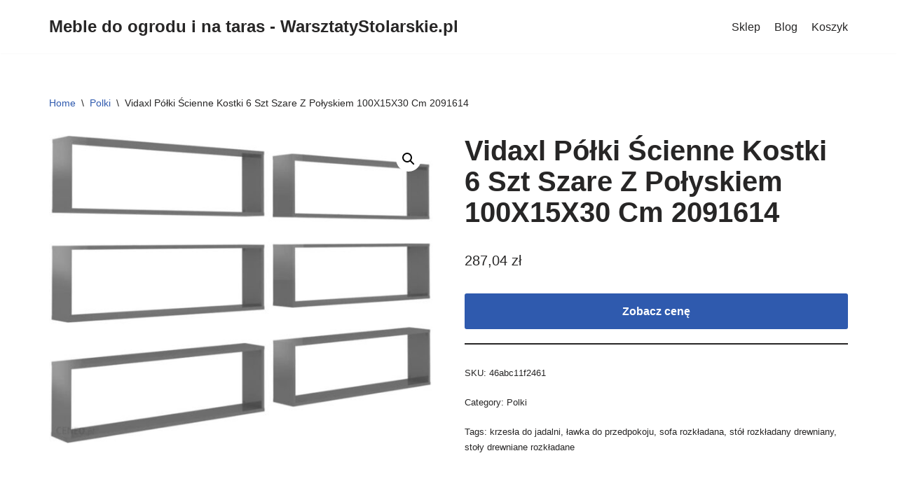

--- FILE ---
content_type: text/html; charset=UTF-8
request_url: http://warsztatystolarskie.pl/produkt/vidaxl-polki-scienne-kostki-6-szt-szare-z-polyskiem-100x15x30-cm-2091614/
body_size: 15267
content:
<!DOCTYPE html>
<html lang="pl-PL">

<head>
	
	<meta charset="UTF-8">
	<meta name="viewport" content="width=device-width, initial-scale=1, minimum-scale=1">
	<link rel="profile" href="http://gmpg.org/xfn/11">
			<link rel="pingback" href="http://warsztatystolarskie.pl/xmlrpc.php">
		<title>Vidaxl Półki Ścienne Kostki 6 Szt Szare Z Połyskiem 100X15X30 Cm 2091614 &#8211; Meble do ogrodu i na taras &#8211; WarsztatyStolarskie.pl</title>
<meta name='robots' content='max-image-preview:large' />
<link rel="alternate" type="application/rss+xml" title="Meble do ogrodu i na taras - WarsztatyStolarskie.pl &raquo; Kanał z wpisami" href="http://warsztatystolarskie.pl/feed/" />
<link rel="alternate" type="application/rss+xml" title="Meble do ogrodu i na taras - WarsztatyStolarskie.pl &raquo; Kanał z komentarzami" href="http://warsztatystolarskie.pl/comments/feed/" />
<link rel="alternate" type="application/rss+xml" title="Meble do ogrodu i na taras - WarsztatyStolarskie.pl &raquo; Vidaxl Półki Ścienne Kostki 6 Szt Szare Z Połyskiem 100X15X30 Cm 2091614 Kanał z komentarzami" href="http://warsztatystolarskie.pl/produkt/vidaxl-polki-scienne-kostki-6-szt-szare-z-polyskiem-100x15x30-cm-2091614/feed/" />
<link rel="alternate" title="oEmbed (JSON)" type="application/json+oembed" href="http://warsztatystolarskie.pl/wp-json/oembed/1.0/embed?url=http%3A%2F%2Fwarsztatystolarskie.pl%2Fprodukt%2Fvidaxl-polki-scienne-kostki-6-szt-szare-z-polyskiem-100x15x30-cm-2091614%2F" />
<link rel="alternate" title="oEmbed (XML)" type="text/xml+oembed" href="http://warsztatystolarskie.pl/wp-json/oembed/1.0/embed?url=http%3A%2F%2Fwarsztatystolarskie.pl%2Fprodukt%2Fvidaxl-polki-scienne-kostki-6-szt-szare-z-polyskiem-100x15x30-cm-2091614%2F&#038;format=xml" />
<style id='wp-img-auto-sizes-contain-inline-css' type='text/css'>
img:is([sizes=auto i],[sizes^="auto," i]){contain-intrinsic-size:3000px 1500px}
/*# sourceURL=wp-img-auto-sizes-contain-inline-css */
</style>
<style id='wp-emoji-styles-inline-css' type='text/css'>

	img.wp-smiley, img.emoji {
		display: inline !important;
		border: none !important;
		box-shadow: none !important;
		height: 1em !important;
		width: 1em !important;
		margin: 0 0.07em !important;
		vertical-align: -0.1em !important;
		background: none !important;
		padding: 0 !important;
	}
/*# sourceURL=wp-emoji-styles-inline-css */
</style>
<style id='wp-block-library-inline-css' type='text/css'>
:root{--wp-block-synced-color:#7a00df;--wp-block-synced-color--rgb:122,0,223;--wp-bound-block-color:var(--wp-block-synced-color);--wp-editor-canvas-background:#ddd;--wp-admin-theme-color:#007cba;--wp-admin-theme-color--rgb:0,124,186;--wp-admin-theme-color-darker-10:#006ba1;--wp-admin-theme-color-darker-10--rgb:0,107,160.5;--wp-admin-theme-color-darker-20:#005a87;--wp-admin-theme-color-darker-20--rgb:0,90,135;--wp-admin-border-width-focus:2px}@media (min-resolution:192dpi){:root{--wp-admin-border-width-focus:1.5px}}.wp-element-button{cursor:pointer}:root .has-very-light-gray-background-color{background-color:#eee}:root .has-very-dark-gray-background-color{background-color:#313131}:root .has-very-light-gray-color{color:#eee}:root .has-very-dark-gray-color{color:#313131}:root .has-vivid-green-cyan-to-vivid-cyan-blue-gradient-background{background:linear-gradient(135deg,#00d084,#0693e3)}:root .has-purple-crush-gradient-background{background:linear-gradient(135deg,#34e2e4,#4721fb 50%,#ab1dfe)}:root .has-hazy-dawn-gradient-background{background:linear-gradient(135deg,#faaca8,#dad0ec)}:root .has-subdued-olive-gradient-background{background:linear-gradient(135deg,#fafae1,#67a671)}:root .has-atomic-cream-gradient-background{background:linear-gradient(135deg,#fdd79a,#004a59)}:root .has-nightshade-gradient-background{background:linear-gradient(135deg,#330968,#31cdcf)}:root .has-midnight-gradient-background{background:linear-gradient(135deg,#020381,#2874fc)}:root{--wp--preset--font-size--normal:16px;--wp--preset--font-size--huge:42px}.has-regular-font-size{font-size:1em}.has-larger-font-size{font-size:2.625em}.has-normal-font-size{font-size:var(--wp--preset--font-size--normal)}.has-huge-font-size{font-size:var(--wp--preset--font-size--huge)}.has-text-align-center{text-align:center}.has-text-align-left{text-align:left}.has-text-align-right{text-align:right}.has-fit-text{white-space:nowrap!important}#end-resizable-editor-section{display:none}.aligncenter{clear:both}.items-justified-left{justify-content:flex-start}.items-justified-center{justify-content:center}.items-justified-right{justify-content:flex-end}.items-justified-space-between{justify-content:space-between}.screen-reader-text{border:0;clip-path:inset(50%);height:1px;margin:-1px;overflow:hidden;padding:0;position:absolute;width:1px;word-wrap:normal!important}.screen-reader-text:focus{background-color:#ddd;clip-path:none;color:#444;display:block;font-size:1em;height:auto;left:5px;line-height:normal;padding:15px 23px 14px;text-decoration:none;top:5px;width:auto;z-index:100000}html :where(.has-border-color){border-style:solid}html :where([style*=border-top-color]){border-top-style:solid}html :where([style*=border-right-color]){border-right-style:solid}html :where([style*=border-bottom-color]){border-bottom-style:solid}html :where([style*=border-left-color]){border-left-style:solid}html :where([style*=border-width]){border-style:solid}html :where([style*=border-top-width]){border-top-style:solid}html :where([style*=border-right-width]){border-right-style:solid}html :where([style*=border-bottom-width]){border-bottom-style:solid}html :where([style*=border-left-width]){border-left-style:solid}html :where(img[class*=wp-image-]){height:auto;max-width:100%}:where(figure){margin:0 0 1em}html :where(.is-position-sticky){--wp-admin--admin-bar--position-offset:var(--wp-admin--admin-bar--height,0px)}@media screen and (max-width:600px){html :where(.is-position-sticky){--wp-admin--admin-bar--position-offset:0px}}

/*# sourceURL=wp-block-library-inline-css */
</style><style id='global-styles-inline-css' type='text/css'>
:root{--wp--preset--aspect-ratio--square: 1;--wp--preset--aspect-ratio--4-3: 4/3;--wp--preset--aspect-ratio--3-4: 3/4;--wp--preset--aspect-ratio--3-2: 3/2;--wp--preset--aspect-ratio--2-3: 2/3;--wp--preset--aspect-ratio--16-9: 16/9;--wp--preset--aspect-ratio--9-16: 9/16;--wp--preset--color--black: #000000;--wp--preset--color--cyan-bluish-gray: #abb8c3;--wp--preset--color--white: #ffffff;--wp--preset--color--pale-pink: #f78da7;--wp--preset--color--vivid-red: #cf2e2e;--wp--preset--color--luminous-vivid-orange: #ff6900;--wp--preset--color--luminous-vivid-amber: #fcb900;--wp--preset--color--light-green-cyan: #7bdcb5;--wp--preset--color--vivid-green-cyan: #00d084;--wp--preset--color--pale-cyan-blue: #8ed1fc;--wp--preset--color--vivid-cyan-blue: #0693e3;--wp--preset--color--vivid-purple: #9b51e0;--wp--preset--color--neve-link-color: var(--nv-primary-accent);--wp--preset--color--neve-link-hover-color: var(--nv-secondary-accent);--wp--preset--color--nv-site-bg: var(--nv-site-bg);--wp--preset--color--nv-light-bg: var(--nv-light-bg);--wp--preset--color--nv-dark-bg: var(--nv-dark-bg);--wp--preset--color--neve-text-color: var(--nv-text-color);--wp--preset--color--nv-text-dark-bg: var(--nv-text-dark-bg);--wp--preset--color--nv-c-1: var(--nv-c-1);--wp--preset--color--nv-c-2: var(--nv-c-2);--wp--preset--gradient--vivid-cyan-blue-to-vivid-purple: linear-gradient(135deg,rgb(6,147,227) 0%,rgb(155,81,224) 100%);--wp--preset--gradient--light-green-cyan-to-vivid-green-cyan: linear-gradient(135deg,rgb(122,220,180) 0%,rgb(0,208,130) 100%);--wp--preset--gradient--luminous-vivid-amber-to-luminous-vivid-orange: linear-gradient(135deg,rgb(252,185,0) 0%,rgb(255,105,0) 100%);--wp--preset--gradient--luminous-vivid-orange-to-vivid-red: linear-gradient(135deg,rgb(255,105,0) 0%,rgb(207,46,46) 100%);--wp--preset--gradient--very-light-gray-to-cyan-bluish-gray: linear-gradient(135deg,rgb(238,238,238) 0%,rgb(169,184,195) 100%);--wp--preset--gradient--cool-to-warm-spectrum: linear-gradient(135deg,rgb(74,234,220) 0%,rgb(151,120,209) 20%,rgb(207,42,186) 40%,rgb(238,44,130) 60%,rgb(251,105,98) 80%,rgb(254,248,76) 100%);--wp--preset--gradient--blush-light-purple: linear-gradient(135deg,rgb(255,206,236) 0%,rgb(152,150,240) 100%);--wp--preset--gradient--blush-bordeaux: linear-gradient(135deg,rgb(254,205,165) 0%,rgb(254,45,45) 50%,rgb(107,0,62) 100%);--wp--preset--gradient--luminous-dusk: linear-gradient(135deg,rgb(255,203,112) 0%,rgb(199,81,192) 50%,rgb(65,88,208) 100%);--wp--preset--gradient--pale-ocean: linear-gradient(135deg,rgb(255,245,203) 0%,rgb(182,227,212) 50%,rgb(51,167,181) 100%);--wp--preset--gradient--electric-grass: linear-gradient(135deg,rgb(202,248,128) 0%,rgb(113,206,126) 100%);--wp--preset--gradient--midnight: linear-gradient(135deg,rgb(2,3,129) 0%,rgb(40,116,252) 100%);--wp--preset--font-size--small: 13px;--wp--preset--font-size--medium: 20px;--wp--preset--font-size--large: 36px;--wp--preset--font-size--x-large: 42px;--wp--preset--spacing--20: 0.44rem;--wp--preset--spacing--30: 0.67rem;--wp--preset--spacing--40: 1rem;--wp--preset--spacing--50: 1.5rem;--wp--preset--spacing--60: 2.25rem;--wp--preset--spacing--70: 3.38rem;--wp--preset--spacing--80: 5.06rem;--wp--preset--shadow--natural: 6px 6px 9px rgba(0, 0, 0, 0.2);--wp--preset--shadow--deep: 12px 12px 50px rgba(0, 0, 0, 0.4);--wp--preset--shadow--sharp: 6px 6px 0px rgba(0, 0, 0, 0.2);--wp--preset--shadow--outlined: 6px 6px 0px -3px rgb(255, 255, 255), 6px 6px rgb(0, 0, 0);--wp--preset--shadow--crisp: 6px 6px 0px rgb(0, 0, 0);}:where(.is-layout-flex){gap: 0.5em;}:where(.is-layout-grid){gap: 0.5em;}body .is-layout-flex{display: flex;}.is-layout-flex{flex-wrap: wrap;align-items: center;}.is-layout-flex > :is(*, div){margin: 0;}body .is-layout-grid{display: grid;}.is-layout-grid > :is(*, div){margin: 0;}:where(.wp-block-columns.is-layout-flex){gap: 2em;}:where(.wp-block-columns.is-layout-grid){gap: 2em;}:where(.wp-block-post-template.is-layout-flex){gap: 1.25em;}:where(.wp-block-post-template.is-layout-grid){gap: 1.25em;}.has-black-color{color: var(--wp--preset--color--black) !important;}.has-cyan-bluish-gray-color{color: var(--wp--preset--color--cyan-bluish-gray) !important;}.has-white-color{color: var(--wp--preset--color--white) !important;}.has-pale-pink-color{color: var(--wp--preset--color--pale-pink) !important;}.has-vivid-red-color{color: var(--wp--preset--color--vivid-red) !important;}.has-luminous-vivid-orange-color{color: var(--wp--preset--color--luminous-vivid-orange) !important;}.has-luminous-vivid-amber-color{color: var(--wp--preset--color--luminous-vivid-amber) !important;}.has-light-green-cyan-color{color: var(--wp--preset--color--light-green-cyan) !important;}.has-vivid-green-cyan-color{color: var(--wp--preset--color--vivid-green-cyan) !important;}.has-pale-cyan-blue-color{color: var(--wp--preset--color--pale-cyan-blue) !important;}.has-vivid-cyan-blue-color{color: var(--wp--preset--color--vivid-cyan-blue) !important;}.has-vivid-purple-color{color: var(--wp--preset--color--vivid-purple) !important;}.has-black-background-color{background-color: var(--wp--preset--color--black) !important;}.has-cyan-bluish-gray-background-color{background-color: var(--wp--preset--color--cyan-bluish-gray) !important;}.has-white-background-color{background-color: var(--wp--preset--color--white) !important;}.has-pale-pink-background-color{background-color: var(--wp--preset--color--pale-pink) !important;}.has-vivid-red-background-color{background-color: var(--wp--preset--color--vivid-red) !important;}.has-luminous-vivid-orange-background-color{background-color: var(--wp--preset--color--luminous-vivid-orange) !important;}.has-luminous-vivid-amber-background-color{background-color: var(--wp--preset--color--luminous-vivid-amber) !important;}.has-light-green-cyan-background-color{background-color: var(--wp--preset--color--light-green-cyan) !important;}.has-vivid-green-cyan-background-color{background-color: var(--wp--preset--color--vivid-green-cyan) !important;}.has-pale-cyan-blue-background-color{background-color: var(--wp--preset--color--pale-cyan-blue) !important;}.has-vivid-cyan-blue-background-color{background-color: var(--wp--preset--color--vivid-cyan-blue) !important;}.has-vivid-purple-background-color{background-color: var(--wp--preset--color--vivid-purple) !important;}.has-black-border-color{border-color: var(--wp--preset--color--black) !important;}.has-cyan-bluish-gray-border-color{border-color: var(--wp--preset--color--cyan-bluish-gray) !important;}.has-white-border-color{border-color: var(--wp--preset--color--white) !important;}.has-pale-pink-border-color{border-color: var(--wp--preset--color--pale-pink) !important;}.has-vivid-red-border-color{border-color: var(--wp--preset--color--vivid-red) !important;}.has-luminous-vivid-orange-border-color{border-color: var(--wp--preset--color--luminous-vivid-orange) !important;}.has-luminous-vivid-amber-border-color{border-color: var(--wp--preset--color--luminous-vivid-amber) !important;}.has-light-green-cyan-border-color{border-color: var(--wp--preset--color--light-green-cyan) !important;}.has-vivid-green-cyan-border-color{border-color: var(--wp--preset--color--vivid-green-cyan) !important;}.has-pale-cyan-blue-border-color{border-color: var(--wp--preset--color--pale-cyan-blue) !important;}.has-vivid-cyan-blue-border-color{border-color: var(--wp--preset--color--vivid-cyan-blue) !important;}.has-vivid-purple-border-color{border-color: var(--wp--preset--color--vivid-purple) !important;}.has-vivid-cyan-blue-to-vivid-purple-gradient-background{background: var(--wp--preset--gradient--vivid-cyan-blue-to-vivid-purple) !important;}.has-light-green-cyan-to-vivid-green-cyan-gradient-background{background: var(--wp--preset--gradient--light-green-cyan-to-vivid-green-cyan) !important;}.has-luminous-vivid-amber-to-luminous-vivid-orange-gradient-background{background: var(--wp--preset--gradient--luminous-vivid-amber-to-luminous-vivid-orange) !important;}.has-luminous-vivid-orange-to-vivid-red-gradient-background{background: var(--wp--preset--gradient--luminous-vivid-orange-to-vivid-red) !important;}.has-very-light-gray-to-cyan-bluish-gray-gradient-background{background: var(--wp--preset--gradient--very-light-gray-to-cyan-bluish-gray) !important;}.has-cool-to-warm-spectrum-gradient-background{background: var(--wp--preset--gradient--cool-to-warm-spectrum) !important;}.has-blush-light-purple-gradient-background{background: var(--wp--preset--gradient--blush-light-purple) !important;}.has-blush-bordeaux-gradient-background{background: var(--wp--preset--gradient--blush-bordeaux) !important;}.has-luminous-dusk-gradient-background{background: var(--wp--preset--gradient--luminous-dusk) !important;}.has-pale-ocean-gradient-background{background: var(--wp--preset--gradient--pale-ocean) !important;}.has-electric-grass-gradient-background{background: var(--wp--preset--gradient--electric-grass) !important;}.has-midnight-gradient-background{background: var(--wp--preset--gradient--midnight) !important;}.has-small-font-size{font-size: var(--wp--preset--font-size--small) !important;}.has-medium-font-size{font-size: var(--wp--preset--font-size--medium) !important;}.has-large-font-size{font-size: var(--wp--preset--font-size--large) !important;}.has-x-large-font-size{font-size: var(--wp--preset--font-size--x-large) !important;}
/*# sourceURL=global-styles-inline-css */
</style>

<style id='classic-theme-styles-inline-css' type='text/css'>
/*! This file is auto-generated */
.wp-block-button__link{color:#fff;background-color:#32373c;border-radius:9999px;box-shadow:none;text-decoration:none;padding:calc(.667em + 2px) calc(1.333em + 2px);font-size:1.125em}.wp-block-file__button{background:#32373c;color:#fff;text-decoration:none}
/*# sourceURL=/wp-includes/css/classic-themes.min.css */
</style>
<link rel='stylesheet' id='photoswipe-css' href='http://warsztatystolarskie.pl/wp-content/plugins/woocommerce/assets/css/photoswipe/photoswipe.min.css?ver=5.1.3' type='text/css' media='all' />
<link rel='stylesheet' id='photoswipe-default-skin-css' href='http://warsztatystolarskie.pl/wp-content/plugins/woocommerce/assets/css/photoswipe/default-skin/default-skin.min.css?ver=5.1.3' type='text/css' media='all' />
<link rel='stylesheet' id='woocommerce-layout-css' href='http://warsztatystolarskie.pl/wp-content/plugins/woocommerce/assets/css/woocommerce-layout.css?ver=5.1.3' type='text/css' media='all' />
<link rel='stylesheet' id='woocommerce-smallscreen-css' href='http://warsztatystolarskie.pl/wp-content/plugins/woocommerce/assets/css/woocommerce-smallscreen.css?ver=5.1.3' type='text/css' media='only screen and (max-width: 768px)' />
<link rel='stylesheet' id='woocommerce-general-css' href='http://warsztatystolarskie.pl/wp-content/plugins/woocommerce/assets/css/woocommerce.css?ver=5.1.3' type='text/css' media='all' />
<style id='woocommerce-inline-inline-css' type='text/css'>
.woocommerce form .form-row .required { visibility: visible; }
/*# sourceURL=woocommerce-inline-inline-css */
</style>
<link rel='stylesheet' id='neve-woocommerce-css' href='http://warsztatystolarskie.pl/wp-content/themes/neve/assets/css/woocommerce.min.css?ver=3.2.0' type='text/css' media='all' />
<link rel='stylesheet' id='neve-style-css' href='http://warsztatystolarskie.pl/wp-content/themes/neve/style-main-new.min.css?ver=3.2.0' type='text/css' media='all' />
<style id='neve-style-inline-css' type='text/css'>
.nv-meta-list li.meta:not(:last-child):after { content:"/" }
 :root{ --container: 748px;--postWidth:100%; --primaryBtnBg: var(--nv-primary-accent); --primaryBtnHoverBg: var(--nv-primary-accent); --primaryBtnColor: #ffffff; --secondaryBtnColor: var(--nv-primary-accent); --primaryBtnHoverColor: #ffffff; --secondaryBtnHoverColor: var(--nv-primary-accent);--primaryBtnBorderRadius:3px;--secondaryBtnBorderRadius:3px;--secondaryBtnBorderWidth:3px;--btnPadding:13px 15px;--primaryBtnPadding:13px 15px;--secondaryBtnPadding:10px 12px; --bodyFontFamily: Arial,Helvetica,sans-serif; --bodyFontSize: 15px; --bodyLineHeight: 1.6; --bodyLetterSpacing: 0px; --bodyFontWeight: 400; --h1FontSize: 36px; --h1FontWeight: 700; --h1LineHeight: 1.2; --h1LetterSpacing: 0px; --h1TextTransform: none; --h2FontSize: 28px; --h2FontWeight: 700; --h2LineHeight: 1.3; --h2LetterSpacing: 0px; --h2TextTransform: none; --h3FontSize: 24px; --h3FontWeight: 700; --h3LineHeight: 1.4; --h3LetterSpacing: 0px; --h3TextTransform: none; --h4FontSize: 20px; --h4FontWeight: 700; --h4LineHeight: 1.6; --h4LetterSpacing: 0px; --h4TextTransform: none; --h5FontSize: 16px; --h5FontWeight: 700; --h5LineHeight: 1.6; --h5LetterSpacing: 0px; --h5TextTransform: none; --h6FontSize: 14px; --h6FontWeight: 700; --h6LineHeight: 1.6; --h6LetterSpacing: 0px; --h6TextTransform: none;--formFieldBorderWidth:2px;--formFieldBorderRadius:3px; --formFieldBgColor: var(--nv-site-bg); --formFieldBorderColor: #dddddd; --formFieldColor: var(--nv-text-color);--formFieldPadding:10px 12px; } .single-post-container .alignfull > [class*="__inner-container"], .single-post-container .alignwide > [class*="__inner-container"]{ max-width:718px } .single-product .alignfull > [class*="__inner-container"], .single-product .alignwide > [class*="__inner-container"]{ max-width:718px } .nv-meta-list{ --avatarSize: 20px; } .single .nv-meta-list{ --avatarSize: 20px; } .nv-is-boxed.nv-comments-wrap{ --padding:20px; } .nv-is-boxed.comment-respond{ --padding:20px; } .global-styled{ --bgColor: var(--nv-site-bg); } .header-top{ --rowBColor: var(--nv-light-bg); --color: var(--nv-text-color); --bgColor: var(--nv-site-bg); } .header-main{ --rowBColor: var(--nv-light-bg); --color: var(--nv-text-color); --bgColor: var(--nv-site-bg); } .header-bottom{ --rowBColor: var(--nv-light-bg); --color: var(--nv-text-color); --bgColor: var(--nv-site-bg); } .header-menu-sidebar-bg{ --justify: flex-start; --textAlign: left;--flexG: 1; --color: var(--nv-text-color); --bgColor: var(--nv-site-bg); } .header-menu-sidebar{ width: 360px; } .builder-item--logo{ --maxWidth: 120px;--padding:10px 0;--margin:0; --textAlign: left;--justify: flex-start; } .builder-item--nav-icon,.header-menu-sidebar .close-sidebar-panel .navbar-toggle{ --borderRadius:0; } .builder-item--nav-icon{ --padding:10px 15px;--margin:0; } .builder-item--primary-menu{ --hoverColor: var(--nv-secondary-accent); --activeColor: var(--nv-primary-accent); --spacing: 20px; --height: 25px;--padding:0;--margin:0; --fontSize: 1em; --lineHeight: 1.6; --letterSpacing: 0px; --fontWeight: 500; --textTransform: none; --iconSize: 1em; } .hfg-is-group.has-primary-menu .inherit-ff{ --inheritedFW: 500; } .footer-top-inner .row{ grid-template-columns:1fr 1fr 1fr; --vAlign: flex-start; } .footer-top{ --rowBColor: var(--nv-light-bg); --color: var(--nv-text-color); --bgColor: var(--nv-site-bg); } .footer-main-inner .row{ grid-template-columns:1fr 1fr 1fr; --vAlign: flex-start; } .footer-main{ --rowBColor: var(--nv-light-bg); --color: var(--nv-text-color); --bgColor: var(--nv-site-bg); } .footer-bottom-inner .row{ grid-template-columns:1fr 1fr 1fr; --vAlign: flex-start; } .footer-bottom{ --rowBColor: var(--nv-light-bg); --color: var(--nv-text-dark-bg); --bgColor: var(--nv-dark-bg); } .builder-item--footer-one-widgets{ --padding:0;--margin:0; --textAlign: left;--justify: flex-start; } .builder-item--footer-two-widgets{ --padding:0;--margin:0; --textAlign: left;--justify: flex-start; } .builder-item--footer-three-widgets{ --padding:0;--margin:0; --textAlign: left;--justify: flex-start; } .builder-item--footer_copyright{ --padding:0;--margin:0; --fontSize: 1em; --lineHeight: 1.6; --letterSpacing: 0px; --fontWeight: 500; --textTransform: none; --iconSize: 1em; --textAlign: left;--justify: flex-start; } @media(min-width: 576px){ :root{ --container: 992px;--postWidth:50%;--btnPadding:13px 15px;--primaryBtnPadding:13px 15px;--secondaryBtnPadding:10px 12px; --bodyFontSize: 16px; --bodyLineHeight: 1.6; --bodyLetterSpacing: 0px; --h1FontSize: 38px; --h1LineHeight: 1.2; --h1LetterSpacing: 0px; --h2FontSize: 30px; --h2LineHeight: 1.2; --h2LetterSpacing: 0px; --h3FontSize: 26px; --h3LineHeight: 1.4; --h3LetterSpacing: 0px; --h4FontSize: 22px; --h4LineHeight: 1.5; --h4LetterSpacing: 0px; --h5FontSize: 18px; --h5LineHeight: 1.6; --h5LetterSpacing: 0px; --h6FontSize: 14px; --h6LineHeight: 1.6; --h6LetterSpacing: 0px; } .single-post-container .alignfull > [class*="__inner-container"], .single-post-container .alignwide > [class*="__inner-container"]{ max-width:962px } .single-product .alignfull > [class*="__inner-container"], .single-product .alignwide > [class*="__inner-container"]{ max-width:962px } .nv-meta-list{ --avatarSize: 20px; } .single .nv-meta-list{ --avatarSize: 20px; } .nv-is-boxed.nv-comments-wrap{ --padding:30px; } .nv-is-boxed.comment-respond{ --padding:30px; } .header-menu-sidebar-bg{ --justify: flex-start; --textAlign: left;--flexG: 1; } .header-menu-sidebar{ width: 360px; } .builder-item--logo{ --maxWidth: 120px;--padding:10px 0;--margin:0; --textAlign: left;--justify: flex-start; } .builder-item--nav-icon{ --padding:10px 15px;--margin:0; } .builder-item--primary-menu{ --spacing: 20px; --height: 25px;--padding:0;--margin:0; --fontSize: 1em; --lineHeight: 1.6; --letterSpacing: 0px; --iconSize: 1em; } .builder-item--footer-one-widgets{ --padding:0;--margin:0; --textAlign: left;--justify: flex-start; } .builder-item--footer-two-widgets{ --padding:0;--margin:0; --textAlign: left;--justify: flex-start; } .builder-item--footer-three-widgets{ --padding:0;--margin:0; --textAlign: left;--justify: flex-start; } .builder-item--footer_copyright{ --padding:0;--margin:0; --fontSize: 1em; --lineHeight: 1.6; --letterSpacing: 0px; --iconSize: 1em; --textAlign: left;--justify: flex-start; } }@media(min-width: 960px){ :root{ --container: 1170px;--postWidth:33.333333333333%;--btnPadding:13px 15px;--primaryBtnPadding:13px 15px;--secondaryBtnPadding:10px 12px; --bodyFontSize: 16px; --bodyLineHeight: 1.7; --bodyLetterSpacing: 0px; --h1FontSize: 40px; --h1LineHeight: 1.1; --h1LetterSpacing: 0px; --h2FontSize: 32px; --h2LineHeight: 1.2; --h2LetterSpacing: 0px; --h3FontSize: 28px; --h3LineHeight: 1.4; --h3LetterSpacing: 0px; --h4FontSize: 24px; --h4LineHeight: 1.5; --h4LetterSpacing: 0px; --h5FontSize: 20px; --h5LineHeight: 1.6; --h5LetterSpacing: 0px; --h6FontSize: 16px; --h6LineHeight: 1.6; --h6LetterSpacing: 0px; } body:not(.single):not(.archive):not(.blog):not(.search):not(.error404) .neve-main > .container .col, body.post-type-archive-course .neve-main > .container .col, body.post-type-archive-llms_membership .neve-main > .container .col{ max-width: 100%; } body:not(.single):not(.archive):not(.blog):not(.search):not(.error404) .nv-sidebar-wrap, body.post-type-archive-course .nv-sidebar-wrap, body.post-type-archive-llms_membership .nv-sidebar-wrap{ max-width: 0%; } .neve-main > .archive-container .nv-index-posts.col{ max-width: 100%; } .neve-main > .archive-container .nv-sidebar-wrap{ max-width: 0%; } .neve-main > .single-post-container .nv-single-post-wrap.col{ max-width: 70%; } .single-post-container .alignfull > [class*="__inner-container"], .single-post-container .alignwide > [class*="__inner-container"]{ max-width:789px } .container-fluid.single-post-container .alignfull > [class*="__inner-container"], .container-fluid.single-post-container .alignwide > [class*="__inner-container"]{ max-width:calc(70% + 15px) } .neve-main > .single-post-container .nv-sidebar-wrap{ max-width: 30%; } .archive.woocommerce .neve-main > .shop-container .nv-shop.col{ max-width: 70%; } .archive.woocommerce .neve-main > .shop-container .nv-sidebar-wrap{ max-width: 30%; } .single-product .neve-main > .shop-container .nv-shop.col{ max-width: 100%; } .single-product .alignfull > [class*="__inner-container"], .single-product .alignwide > [class*="__inner-container"]{ max-width:1140px } .single-product .container-fluid .alignfull > [class*="__inner-container"], .single-product .alignwide > [class*="__inner-container"]{ max-width:calc(100% + 15px) } .single-product .neve-main > .shop-container .nv-sidebar-wrap{ max-width: 0%; } .nv-meta-list{ --avatarSize: 20px; } .single .nv-meta-list{ --avatarSize: 20px; } .nv-is-boxed.nv-comments-wrap{ --padding:40px; } .nv-is-boxed.comment-respond{ --padding:40px; } .header-menu-sidebar-bg{ --justify: flex-start; --textAlign: left;--flexG: 1; } .header-menu-sidebar{ width: 360px; } .builder-item--logo{ --maxWidth: 120px;--padding:10px 0;--margin:0; --textAlign: left;--justify: flex-start; } .builder-item--nav-icon{ --padding:10px 15px;--margin:0; } .builder-item--primary-menu{ --spacing: 20px; --height: 25px;--padding:0;--margin:0; --fontSize: 1em; --lineHeight: 1.6; --letterSpacing: 0px; --iconSize: 1em; } .builder-item--footer-one-widgets{ --padding:0;--margin:0; --textAlign: left;--justify: flex-start; } .builder-item--footer-two-widgets{ --padding:0;--margin:0; --textAlign: left;--justify: flex-start; } .builder-item--footer-three-widgets{ --padding:0;--margin:0; --textAlign: left;--justify: flex-start; } .builder-item--footer_copyright{ --padding:0;--margin:0; --fontSize: 1em; --lineHeight: 1.6; --letterSpacing: 0px; --iconSize: 1em; --textAlign: left;--justify: flex-start; } }:root{--nv-primary-accent:#2f5aae;--nv-secondary-accent:#2f5aae;--nv-site-bg:#ffffff;--nv-light-bg:#f4f5f7;--nv-dark-bg:#121212;--nv-text-color:#272626;--nv-text-dark-bg:#ffffff;--nv-c-1:#9463ae;--nv-c-2:#be574b;--nv-fallback-ff:Arial, Helvetica, sans-serif;}
/*# sourceURL=neve-style-inline-css */
</style>
<script type="text/javascript" src="http://warsztatystolarskie.pl/wp-includes/js/jquery/jquery.min.js?ver=3.7.1" id="jquery-core-js"></script>
<script type="text/javascript" src="http://warsztatystolarskie.pl/wp-includes/js/jquery/jquery-migrate.min.js?ver=3.4.1" id="jquery-migrate-js"></script>
<link rel="https://api.w.org/" href="http://warsztatystolarskie.pl/wp-json/" /><link rel="alternate" title="JSON" type="application/json" href="http://warsztatystolarskie.pl/wp-json/wp/v2/product/154" /><link rel="EditURI" type="application/rsd+xml" title="RSD" href="http://warsztatystolarskie.pl/xmlrpc.php?rsd" />
<meta name="generator" content="WordPress 6.9" />
<meta name="generator" content="WooCommerce 5.1.3" />
<link rel="canonical" href="http://warsztatystolarskie.pl/produkt/vidaxl-polki-scienne-kostki-6-szt-szare-z-polyskiem-100x15x30-cm-2091614/" />
<link rel='shortlink' href='http://warsztatystolarskie.pl/?p=154' />
	<noscript><style>.woocommerce-product-gallery{ opacity: 1 !important; }</style></noscript>
			<style type="text/css" id="wp-custom-css">
			.woocommerce ul.products li.product a img {
    height: 230px;
    object-fit: contain;
}

.woocommerce ul.products li.product .woocommerce-loop-product__title {
    height: 90px;
    overflow: hidden;
}
		</style>
		
	</head>

<body  class="wp-singular product-template-default single single-product postid-154 wp-theme-neve theme-neve woocommerce woocommerce-page woocommerce-no-js  nv-blog-grid nv-sidebar-full-width menu_sidebar_slide_left" id="neve_body"  >
<div class="wrapper">
	
	<header class="header" role="banner" next-page-hide>
		<a class="neve-skip-link show-on-focus" href="#content" >
			Przejdź do treści		</a>
		<div id="header-grid"  class="hfg_header site-header">
	
<nav class="header--row header-main hide-on-mobile hide-on-tablet layout-full-contained nv-navbar header--row"
	data-row-id="main" data-show-on="desktop">

	<div
		class="header--row-inner header-main-inner">
		<div class="container">
			<div
				class="row row--wrapper"
				data-section="hfg_header_layout_main" >
				<div class="hfg-slot left"><div class="builder-item desktop-left"><div class="item--inner builder-item--logo"
		data-section="title_tagline"
		data-item-id="logo">
	
<div class="site-logo">
	<a class="brand" href="http://warsztatystolarskie.pl/" title="Meble do ogrodu i na taras - WarsztatyStolarskie.pl"
			aria-label="Meble do ogrodu i na taras - WarsztatyStolarskie.pl"><div class="nv-title-tagline-wrap"><p class="site-title">Meble do ogrodu i na taras - WarsztatyStolarskie.pl</p><small></small></div></a></div>

	</div>

</div></div><div class="hfg-slot right"><div class="builder-item has-nav"><div class="item--inner builder-item--primary-menu has_menu"
		data-section="header_menu_primary"
		data-item-id="primary-menu">
	<div class="nv-nav-wrap">
	<div role="navigation" class="style-plain nav-menu-primary"
			aria-label="Menu główne">

		<ul id="nv-primary-navigation-main" class="primary-menu-ul nav-ul"><li id="menu-item-19" class="menu-item menu-item-type-post_type menu-item-object-page menu-item-home current_page_parent menu-item-19"><a href="http://warsztatystolarskie.pl/">Sklep</a></li>
<li id="menu-item-20" class="menu-item menu-item-type-post_type menu-item-object-page menu-item-20"><a href="http://warsztatystolarskie.pl/blog/">Blog</a></li>
<li id="menu-item-21" class="menu-item menu-item-type-post_type menu-item-object-page menu-item-21"><a href="http://warsztatystolarskie.pl/koszyk/">Koszyk</a></li>
</ul>	</div>
</div>

	</div>

</div></div>							</div>
		</div>
	</div>
</nav>


<nav class="header--row header-main hide-on-desktop layout-full-contained nv-navbar header--row"
	data-row-id="main" data-show-on="mobile">

	<div
		class="header--row-inner header-main-inner">
		<div class="container">
			<div
				class="row row--wrapper"
				data-section="hfg_header_layout_main" >
				<div class="hfg-slot left"><div class="builder-item tablet-left mobile-left"><div class="item--inner builder-item--logo"
		data-section="title_tagline"
		data-item-id="logo">
	
<div class="site-logo">
	<a class="brand" href="http://warsztatystolarskie.pl/" title="Meble do ogrodu i na taras - WarsztatyStolarskie.pl"
			aria-label="Meble do ogrodu i na taras - WarsztatyStolarskie.pl"><div class="nv-title-tagline-wrap"><p class="site-title">Meble do ogrodu i na taras - WarsztatyStolarskie.pl</p><small></small></div></a></div>

	</div>

</div></div><div class="hfg-slot right"><div class="builder-item tablet-left mobile-left"><div class="item--inner builder-item--nav-icon"
		data-section="header_menu_icon"
		data-item-id="nav-icon">
	<div class="menu-mobile-toggle item-button navbar-toggle-wrapper">
	<button type="button" class=" navbar-toggle"
			value="Menu nawigacji"
					aria-label="Menu nawigacji ">
					<span class="bars">
				<span class="icon-bar"></span>
				<span class="icon-bar"></span>
				<span class="icon-bar"></span>
			</span>
					<span class="screen-reader-text">Menu nawigacji</span>
	</button>
</div> <!--.navbar-toggle-wrapper-->


	</div>

</div></div>							</div>
		</div>
	</div>
</nav>

<div
		id="header-menu-sidebar" class="header-menu-sidebar menu-sidebar-panel slide_left"
		data-row-id="sidebar">
	<div id="header-menu-sidebar-bg" class="header-menu-sidebar-bg">
		<div class="close-sidebar-panel navbar-toggle-wrapper">
			<button type="button" class="hamburger is-active  navbar-toggle active" 					value="Menu nawigacji"
					aria-label="Menu nawigacji ">
									<span class="bars">
						<span class="icon-bar"></span>
						<span class="icon-bar"></span>
						<span class="icon-bar"></span>
					</span>
									<span class="screen-reader-text">
				Menu nawigacji					</span>
			</button>
		</div>
		<div id="header-menu-sidebar-inner" class="header-menu-sidebar-inner ">
						<div class="builder-item has-nav"><div class="item--inner builder-item--primary-menu has_menu"
		data-section="header_menu_primary"
		data-item-id="primary-menu">
	<div class="nv-nav-wrap">
	<div role="navigation" class="style-plain nav-menu-primary"
			aria-label="Menu główne">

		<ul id="nv-primary-navigation-sidebar" class="primary-menu-ul nav-ul"><li class="menu-item menu-item-type-post_type menu-item-object-page menu-item-home current_page_parent menu-item-19"><a href="http://warsztatystolarskie.pl/">Sklep</a></li>
<li class="menu-item menu-item-type-post_type menu-item-object-page menu-item-20"><a href="http://warsztatystolarskie.pl/blog/">Blog</a></li>
<li class="menu-item menu-item-type-post_type menu-item-object-page menu-item-21"><a href="http://warsztatystolarskie.pl/koszyk/">Koszyk</a></li>
</ul>	</div>
</div>

	</div>

</div>					</div>
	</div>
</div>
<div class="header-menu-sidebar-overlay hfg-ov"></div>
</div>
	</header>

	

	
	<main id="content" class="neve-main" role="main">

<div class="container shop-container"><div class="row">
	<div class="nv-index-posts nv-shop col"><div class="nv-bc-count-wrap"><nav class="woocommerce-breadcrumb"><a href="http://warsztatystolarskie.pl">Home</a><span class="nv-breadcrumb-delimiter">\</span><a href="http://warsztatystolarskie.pl/kategoria-produktu/polki/">Polki</a><span class="nv-breadcrumb-delimiter">\</span>Vidaxl Półki Ścienne Kostki 6 Szt Szare Z Połyskiem 100X15X30 Cm 2091614</nav></div>
					
			<div class="woocommerce-notices-wrapper"></div><div id="product-154" class="product type-product post-154 status-publish first instock product_cat-polki product_tag-krzesla-do-jadalni product_tag-lawka-do-przedpokoju product_tag-sofa-rozkladana product_tag-stol-rozkladany-drewniany product_tag-stoly-drewniane-rozkladane has-post-thumbnail product-type-external">

	<div class="nv-single-product-top"><div class="woocommerce-product-gallery woocommerce-product-gallery--with-images woocommerce-product-gallery--columns-4 images" data-columns="4" style="opacity: 0; transition: opacity .25s ease-in-out;">
	<figure class="woocommerce-product-gallery__wrapper">
		<div data-thumb="http://warsztatystolarskie.pl/wp-content/uploads/2022/03/i-vidaxl-polki-scienne-kostki-6-szt-szare-z-polyskiem-100x15x30-cm-2091614-100x100.jpg" data-thumb-alt="" class="woocommerce-product-gallery__image"><a href="http://warsztatystolarskie.pl/wp-content/uploads/2022/03/i-vidaxl-polki-scienne-kostki-6-szt-szare-z-polyskiem-100x15x30-cm-2091614.jpg"><img width="600" height="483" src="http://warsztatystolarskie.pl/wp-content/uploads/2022/03/i-vidaxl-polki-scienne-kostki-6-szt-szare-z-polyskiem-100x15x30-cm-2091614-600x483.jpg" class="wp-post-image" alt="" title="i-vidaxl-polki-scienne-kostki-6-szt-szare-z-polyskiem-100x15x30-cm-2091614" data-caption="" data-src="http://warsztatystolarskie.pl/wp-content/uploads/2022/03/i-vidaxl-polki-scienne-kostki-6-szt-szare-z-polyskiem-100x15x30-cm-2091614.jpg" data-large_image="http://warsztatystolarskie.pl/wp-content/uploads/2022/03/i-vidaxl-polki-scienne-kostki-6-szt-szare-z-polyskiem-100x15x30-cm-2091614.jpg" data-large_image_width="992" data-large_image_height="799" decoding="async" fetchpriority="high" srcset="http://warsztatystolarskie.pl/wp-content/uploads/2022/03/i-vidaxl-polki-scienne-kostki-6-szt-szare-z-polyskiem-100x15x30-cm-2091614-600x483.jpg 600w, http://warsztatystolarskie.pl/wp-content/uploads/2022/03/i-vidaxl-polki-scienne-kostki-6-szt-szare-z-polyskiem-100x15x30-cm-2091614-300x242.jpg 300w, http://warsztatystolarskie.pl/wp-content/uploads/2022/03/i-vidaxl-polki-scienne-kostki-6-szt-szare-z-polyskiem-100x15x30-cm-2091614-768x619.jpg 768w, http://warsztatystolarskie.pl/wp-content/uploads/2022/03/i-vidaxl-polki-scienne-kostki-6-szt-szare-z-polyskiem-100x15x30-cm-2091614.jpg 992w" sizes="(max-width: 600px) 100vw, 600px" /></a></div>	</figure>
</div>

	<div class="summary entry-summary">
		<h1 class="product_title entry-title">Vidaxl Półki Ścienne Kostki 6 Szt Szare Z Połyskiem 100X15X30 Cm 2091614</h1><p class="price"><span class="woocommerce-Price-amount amount"><bdi>287,04&nbsp;<span class="woocommerce-Price-currencySymbol">&#122;&#322;</span></bdi></span></p>

<form class="cart" action="http://warsztatystolarskie.pl/64" method="get">
	
	<button type="submit" class="single_add_to_cart_button button alt">Zobacz cenę</button>

	
	</form>

<div class="product_meta">

	
	
		<span class="sku_wrapper">SKU: <span class="sku">46abc11f2461</span></span>

	
	<span class="posted_in">Category: <a href="http://warsztatystolarskie.pl/kategoria-produktu/polki/" rel="tag">Polki</a></span>
	<span class="tagged_as">Tags: <a href="http://warsztatystolarskie.pl/tag-produktu/krzesla-do-jadalni/" rel="tag">krzesła do jadalni</a>, <a href="http://warsztatystolarskie.pl/tag-produktu/lawka-do-przedpokoju/" rel="tag">ławka do przedpokoju</a>, <a href="http://warsztatystolarskie.pl/tag-produktu/sofa-rozkladana/" rel="tag">sofa rozkładana</a>, <a href="http://warsztatystolarskie.pl/tag-produktu/stol-rozkladany-drewniany/" rel="tag">stół rozkładany drewniany</a>, <a href="http://warsztatystolarskie.pl/tag-produktu/stoly-drewniane-rozkladane/" rel="tag">stoły drewniane rozkładane</a></span>
	
</div>
	</div>

	</div>
	<div class="woocommerce-tabs wc-tabs-wrapper">
		<ul class="tabs wc-tabs" role="tablist">
							<li class="description_tab" id="tab-title-description" role="tab" aria-controls="tab-description">
					<a href="#tab-description">
						Description					</a>
				</li>
					</ul>
					<div class="woocommerce-Tabs-panel woocommerce-Tabs-panel--description panel entry-content wc-tab" id="tab-description" role="tabpanel" aria-labelledby="tab-title-description">
				

<h2>Vidaxl Półki Ścienne Kostki 6 Szt Szare Z Połyskiem 100X15X30 Cm 2091614</h2>
<p>Prosty, a zarazem elegancki zestaw półek ściennych łączy w sobie styl i funkcjonalność, dzięki czemu jest świetnym rozwiązaniem, aby ozdobić dowolną ścianę w pokoju.</p>
<p>Półka ścienna jest trwała i wystarczająco wytrzymała, aby zapewnić długą żywotność. Konstrukcja sześcianu oferuje idealną ekspozycję lub miejsce do przechowywania książek, płyt CD, kwiatów i innych niezbędnych przedmiotów. Półki te można powiesić osobno lub razem. Będą one pasować do każdego wystroju i zmienią pustą ścianę w ozdobę!</p>
<p>Kolor: szary o wysokim połysku<br />
Materiał: płyta wiórowa<br />
Wymiary: 100 x 15 x 30 cm (szer. x gł. x wys.)<br />
Wymagany montaż: tak<br />
Zawartość przesyłki:<br />
6 x półka ścienna</p>
<p>VidaXL Polki</p>
<p>blaty kuchenne szerokość 70, aneksy kuchenne inspiracje, alkohol na dzień ojca, doniczki złote, rabata w stylu japońskim, kanapy trzyosobowe, lampy młodzieżowe, poszewki świąteczne welurowe, agata meble ławy, narożnik wrocław, show room, inspiracje salon z aneksem kuchennym, szafka pod umywalke biala, nasti, biała wąska komoda, garnki motive</p>
<p>yyyyy</p>
			</div>
		
			</div>


	<section class="related products">

					<h2>Related products</h2>
				
		<ul class="products columns-4">

			
					<li class="product type-product post-91 status-publish first instock product_cat-polki product_tag-kanapy-do-spania product_tag-lozko-sypialniane product_tag-lozko-tapicerowane product_tag-meble-przedpokoj product_tag-naroznik-granatowy-welur has-post-thumbnail product-type-external">
	<div class="nv-card-content-wrapper"><a href="http://warsztatystolarskie.pl/produkt/t-h-alplast-sp-z-o-o-k-polka-na-sciane-wiszaca-kansas-loft-lity-dab-olejowanie-jasne-ciemne/" class="woocommerce-LoopProduct-link woocommerce-loop-product__link"><div class="nv-product-image "><div class="img-wrap"><img width="300" height="300" src="http://warsztatystolarskie.pl/wp-content/uploads/2022/03/i-t-h-alplast-sp-z-o-o-k-polka-na-sciane-wiszaca-kansas-loft-lity-dab-olejowanie-jasne-ciemne-300x300.jpg" class="attachment-woocommerce_thumbnail size-woocommerce_thumbnail" alt="" decoding="async" srcset="http://warsztatystolarskie.pl/wp-content/uploads/2022/03/i-t-h-alplast-sp-z-o-o-k-polka-na-sciane-wiszaca-kansas-loft-lity-dab-olejowanie-jasne-ciemne-300x300.jpg 300w, http://warsztatystolarskie.pl/wp-content/uploads/2022/03/i-t-h-alplast-sp-z-o-o-k-polka-na-sciane-wiszaca-kansas-loft-lity-dab-olejowanie-jasne-ciemne-150x150.jpg 150w, http://warsztatystolarskie.pl/wp-content/uploads/2022/03/i-t-h-alplast-sp-z-o-o-k-polka-na-sciane-wiszaca-kansas-loft-lity-dab-olejowanie-jasne-ciemne-100x100.jpg 100w" sizes="(max-width: 300px) 100vw, 300px" /></div></div><h2 class="woocommerce-loop-product__title">T.H. Alplast Sp. Z O.O. K. Półka Na Ścianę Wisząca Kansas Loft Lity Dąb Olejowanie Jasne Ciemne</h2>
	<span class="price"><span class="woocommerce-Price-amount amount"><bdi>445,00&nbsp;<span class="woocommerce-Price-currencySymbol">&#122;&#322;</span></bdi></span></span>
</a></div></li>

			
					<li class="product type-product post-61 status-publish instock product_cat-polki product_tag-lozka product_tag-meble-do-pokoju-dzieciecego product_tag-regal-lazienkowy-z-szufladami has-post-thumbnail product-type-external">
	<div class="nv-card-content-wrapper"><a href="http://warsztatystolarskie.pl/produkt/dekoracja-domu-polka-scienna-z-lustrem-prostokatna/" class="woocommerce-LoopProduct-link woocommerce-loop-product__link"><div class="nv-product-image "><div class="img-wrap"><img width="300" height="300" src="http://warsztatystolarskie.pl/wp-content/uploads/2022/03/i-dekoracja-domu-polka-scienna-z-lustrem-prostokatna-300x300.jpg" class="attachment-woocommerce_thumbnail size-woocommerce_thumbnail" alt="" decoding="async" srcset="http://warsztatystolarskie.pl/wp-content/uploads/2022/03/i-dekoracja-domu-polka-scienna-z-lustrem-prostokatna-300x300.jpg 300w, http://warsztatystolarskie.pl/wp-content/uploads/2022/03/i-dekoracja-domu-polka-scienna-z-lustrem-prostokatna-150x150.jpg 150w, http://warsztatystolarskie.pl/wp-content/uploads/2022/03/i-dekoracja-domu-polka-scienna-z-lustrem-prostokatna-100x100.jpg 100w" sizes="(max-width: 300px) 100vw, 300px" /></div></div><h2 class="woocommerce-loop-product__title">Dekoracja domu Półka ścienna z lustrem prostokątna</h2>
	<span class="price"><span class="woocommerce-Price-amount amount"><bdi>169,00&nbsp;<span class="woocommerce-Price-currencySymbol">&#122;&#322;</span></bdi></span></span>
</a></div></li>

			
					<li class="product type-product post-49 status-publish instock product_cat-polki product_tag-naroznik-kuchenny product_tag-stolik-kawowy-rozkladany product_tag-stoliki-kawowe-nowoczesne has-post-thumbnail product-type-external">
	<div class="nv-card-content-wrapper"><a href="http://warsztatystolarskie.pl/produkt/woood-polka-wiszaca-ravi-czarna-80cm-373602z/" class="woocommerce-LoopProduct-link woocommerce-loop-product__link"><div class="nv-product-image "><div class="img-wrap"><img width="300" height="264" src="http://warsztatystolarskie.pl/wp-content/uploads/2022/03/i-woood-polka-wiszaca-ravi-czarna-80cm-373602z-300x264.jpg" class="attachment-woocommerce_thumbnail size-woocommerce_thumbnail" alt="" decoding="async" loading="lazy" /></div></div><h2 class="woocommerce-loop-product__title">Woood Półka Wisząca Ravi Czarna 80Cm (373602Z)</h2>
	<span class="price"><span class="woocommerce-Price-amount amount"><bdi>152,99&nbsp;<span class="woocommerce-Price-currencySymbol">&#122;&#322;</span></bdi></span></span>
</a></div></li>

			
					<li class="product type-product post-71 status-publish last instock product_cat-polki product_tag-biala-szafka-nocna product_tag-komody-pod-telewizor product_tag-lozko-drewniane product_tag-materace-do-spania has-post-thumbnail product-type-external">
	<div class="nv-card-content-wrapper"><a href="http://warsztatystolarskie.pl/produkt/t-h-alplast-sp-z-o-o-k-debowa-polka-wiszaca-dyer-loft-dab-czarny-blat-mikrowczep-olejowanie-jasne/" class="woocommerce-LoopProduct-link woocommerce-loop-product__link"><div class="nv-product-image "><div class="img-wrap"><img width="300" height="300" src="http://warsztatystolarskie.pl/wp-content/uploads/2022/03/i-t-h-alplast-sp-z-o-o-k-debowa-polka-wiszaca-dyer-loft-dab-czarny-blat-mikrowczep-olejowanie-jasne-300x300.jpg" class="attachment-woocommerce_thumbnail size-woocommerce_thumbnail" alt="" decoding="async" loading="lazy" srcset="http://warsztatystolarskie.pl/wp-content/uploads/2022/03/i-t-h-alplast-sp-z-o-o-k-debowa-polka-wiszaca-dyer-loft-dab-czarny-blat-mikrowczep-olejowanie-jasne-300x300.jpg 300w, http://warsztatystolarskie.pl/wp-content/uploads/2022/03/i-t-h-alplast-sp-z-o-o-k-debowa-polka-wiszaca-dyer-loft-dab-czarny-blat-mikrowczep-olejowanie-jasne-150x150.jpg 150w, http://warsztatystolarskie.pl/wp-content/uploads/2022/03/i-t-h-alplast-sp-z-o-o-k-debowa-polka-wiszaca-dyer-loft-dab-czarny-blat-mikrowczep-olejowanie-jasne-100x100.jpg 100w" sizes="auto, (max-width: 300px) 100vw, 300px" /></div></div><h2 class="woocommerce-loop-product__title">T.H. Alplast Sp. Z O.O. K. Dębowa Półka Wisząca Dyer Loft Dąb Czarny Blat Mikrowczep Olejowanie Jasne</h2>
	<span class="price"><span class="woocommerce-Price-amount amount"><bdi>409,00&nbsp;<span class="woocommerce-Price-currencySymbol">&#122;&#322;</span></bdi></span></span>
</a></div></li>

			
		</ul>

	</section>
	</div>


		
	</div>
	
</div></div>
</main><!--/.neve-main-->

<footer class="site-footer" id="site-footer" next-page-hide>
	<div class="hfg_footer">
		<div class="footer--row footer-top layout-full-contained"
	id="cb-row--footer-top"
	data-row-id="top" data-show-on="desktop">
	<div
		class="footer--row-inner footer-top-inner footer-content-wrap">
		<div class="container">
			<div
				class="hfg-grid nv-footer-content hfg-grid-top row--wrapper row "
				data-section="hfg_footer_layout_top" >
				<div class="hfg-slot left"><div class="builder-item desktop-left tablet-left mobile-left"><div class="item--inner builder-item--footer-two-widgets"
		data-section="neve_sidebar-widgets-footer-two-widgets"
		data-item-id="footer-two-widgets">
		<div class="widget-area">
		<div id="woocommerce_products-4" class="widget woocommerce widget_products"><p class="widget-title">Produkty</p><ul class="product_list_widget"><li>
	
	<a href="http://warsztatystolarskie.pl/produkt/d2-stolik-square-45x45-bialy-plasko-40-mm-blat-lakierowany-dab-naturalny/">
		<img width="300" height="300" src="http://warsztatystolarskie.pl/wp-content/uploads/2022/03/i-d2-stolik-square-45x45-bialy-plasko-40-mm-blat-lakierowany-dab-naturalny-300x300.jpg" class="attachment-woocommerce_thumbnail size-woocommerce_thumbnail" alt="" decoding="async" loading="lazy" srcset="http://warsztatystolarskie.pl/wp-content/uploads/2022/03/i-d2-stolik-square-45x45-bialy-plasko-40-mm-blat-lakierowany-dab-naturalny-300x300.jpg 300w, http://warsztatystolarskie.pl/wp-content/uploads/2022/03/i-d2-stolik-square-45x45-bialy-plasko-40-mm-blat-lakierowany-dab-naturalny-150x150.jpg 150w, http://warsztatystolarskie.pl/wp-content/uploads/2022/03/i-d2-stolik-square-45x45-bialy-plasko-40-mm-blat-lakierowany-dab-naturalny-100x100.jpg 100w" sizes="auto, (max-width: 300px) 100vw, 300px" />		<span class="product-title">D2 Stolik Square 45X45 Biały Płasko 40 Mm Blat Lakierowany Dąb Naturalny</span>
	</a>

				
	<span class="woocommerce-Price-amount amount"><bdi>670,01&nbsp;<span class="woocommerce-Price-currencySymbol">&#122;&#322;</span></bdi></span>
	</li>
<li>
	
	<a href="http://warsztatystolarskie.pl/produkt/puf-tipi-liliowy-3077255/">
		<img width="300" height="300" src="http://warsztatystolarskie.pl/wp-content/uploads/2022/03/i-puf-tipi-liliowy-3077255-300x300.jpg" class="attachment-woocommerce_thumbnail size-woocommerce_thumbnail" alt="" decoding="async" loading="lazy" srcset="http://warsztatystolarskie.pl/wp-content/uploads/2022/03/i-puf-tipi-liliowy-3077255-300x300.jpg 300w, http://warsztatystolarskie.pl/wp-content/uploads/2022/03/i-puf-tipi-liliowy-3077255-150x150.jpg 150w, http://warsztatystolarskie.pl/wp-content/uploads/2022/03/i-puf-tipi-liliowy-3077255-100x100.jpg 100w" sizes="auto, (max-width: 300px) 100vw, 300px" />		<span class="product-title">Puf Tipi Liliowy 3077255</span>
	</a>

				
	<span class="woocommerce-Price-amount amount"><bdi>169,00&nbsp;<span class="woocommerce-Price-currencySymbol">&#122;&#322;</span></bdi></span>
	</li>
<li>
	
	<a href="http://warsztatystolarskie.pl/produkt/salony-agata-komoda-loft-90-1d1s/">
		<img width="300" height="300" src="http://warsztatystolarskie.pl/wp-content/uploads/2022/03/i-salony-agata-komoda-loft-90-1d1s-300x300.jpg" class="attachment-woocommerce_thumbnail size-woocommerce_thumbnail" alt="" decoding="async" loading="lazy" srcset="http://warsztatystolarskie.pl/wp-content/uploads/2022/03/i-salony-agata-komoda-loft-90-1d1s-300x300.jpg 300w, http://warsztatystolarskie.pl/wp-content/uploads/2022/03/i-salony-agata-komoda-loft-90-1d1s-150x150.jpg 150w, http://warsztatystolarskie.pl/wp-content/uploads/2022/03/i-salony-agata-komoda-loft-90-1d1s-100x100.jpg 100w" sizes="auto, (max-width: 300px) 100vw, 300px" />		<span class="product-title">Salony Agata Komoda Loft 90 1D1S</span>
	</a>

				
	<span class="woocommerce-Price-amount amount"><bdi>530,10&nbsp;<span class="woocommerce-Price-currencySymbol">&#122;&#322;</span></bdi></span>
	</li>
<li>
	
	<a href="http://warsztatystolarskie.pl/produkt/vidaxl-polki-scienne-kostki-4-szt-biale-100x15x30-cm-plyta-13452-807080/">
		<img width="300" height="300" src="http://warsztatystolarskie.pl/wp-content/uploads/2022/03/i-vidaxl-polki-scienne-kostki-4-szt-biale-100x15x30-cm-plyta-13452-807080-300x300.jpg" class="attachment-woocommerce_thumbnail size-woocommerce_thumbnail" alt="" decoding="async" loading="lazy" srcset="http://warsztatystolarskie.pl/wp-content/uploads/2022/03/i-vidaxl-polki-scienne-kostki-4-szt-biale-100x15x30-cm-plyta-13452-807080-300x300.jpg 300w, http://warsztatystolarskie.pl/wp-content/uploads/2022/03/i-vidaxl-polki-scienne-kostki-4-szt-biale-100x15x30-cm-plyta-13452-807080-150x150.jpg 150w, http://warsztatystolarskie.pl/wp-content/uploads/2022/03/i-vidaxl-polki-scienne-kostki-4-szt-biale-100x15x30-cm-plyta-13452-807080-100x100.jpg 100w" sizes="auto, (max-width: 300px) 100vw, 300px" />		<span class="product-title">Vidaxl Półki Ścienne Kostki 4 Szt Białe 100X15X30 Cm Płyta 13452-807080</span>
	</a>

				
	<span class="woocommerce-Price-amount amount"><bdi>173,60&nbsp;<span class="woocommerce-Price-currencySymbol">&#122;&#322;</span></bdi></span>
	</li>
<li>
	
	<a href="http://warsztatystolarskie.pl/produkt/stilista-srebrna-szara-polka-nascienna-wiszaca-volato-80-cm-2879/">
		<img width="300" height="200" src="http://warsztatystolarskie.pl/wp-content/uploads/2022/03/i-stilista-srebrna-szara-polka-nascienna-wiszaca-volato-80-cm-2879-300x200.jpg" class="attachment-woocommerce_thumbnail size-woocommerce_thumbnail" alt="" decoding="async" loading="lazy" />		<span class="product-title">Stilista Srebrna Szara Półka Naścienna Wisząca Volato 80 Cm 2879</span>
	</a>

				
	<span class="woocommerce-Price-amount amount"><bdi>90,00&nbsp;<span class="woocommerce-Price-currencySymbol">&#122;&#322;</span></bdi></span>
	</li>
</ul></div>	</div>
	</div>

</div></div><div class="hfg-slot c-left"><div class="builder-item desktop-left tablet-left mobile-left"><div class="item--inner builder-item--footer-one-widgets"
		data-section="neve_sidebar-widgets-footer-one-widgets"
		data-item-id="footer-one-widgets">
		<div class="widget-area">
		<div id="woocommerce_products-3" class="widget woocommerce widget_products"><p class="widget-title">Produkty</p><ul class="product_list_widget"><li>
	
	<a href="http://warsztatystolarskie.pl/produkt/vidaxl-polki-scienne-2-szt-czarne-60x23-5x3-8-cm-mdf-45913/">
		<img width="300" height="300" src="http://warsztatystolarskie.pl/wp-content/uploads/2022/03/i-vidaxl-polki-scienne-2-szt-czarne-60x23-5x3-8-cm-mdf-45913-300x300.jpg" class="attachment-woocommerce_thumbnail size-woocommerce_thumbnail" alt="" decoding="async" loading="lazy" srcset="http://warsztatystolarskie.pl/wp-content/uploads/2022/03/i-vidaxl-polki-scienne-2-szt-czarne-60x23-5x3-8-cm-mdf-45913-300x300.jpg 300w, http://warsztatystolarskie.pl/wp-content/uploads/2022/03/i-vidaxl-polki-scienne-2-szt-czarne-60x23-5x3-8-cm-mdf-45913-150x150.jpg 150w, http://warsztatystolarskie.pl/wp-content/uploads/2022/03/i-vidaxl-polki-scienne-2-szt-czarne-60x23-5x3-8-cm-mdf-45913-100x100.jpg 100w, http://warsztatystolarskie.pl/wp-content/uploads/2022/03/i-vidaxl-polki-scienne-2-szt-czarne-60x23-5x3-8-cm-mdf-45913.jpg 600w" sizes="auto, (max-width: 300px) 100vw, 300px" />		<span class="product-title">Vidaxl Półki Ścienne 2 Szt Czarne 60X23 5X3 8 Cm Mdf 45913</span>
	</a>

				
	<span class="woocommerce-Price-amount amount"><bdi>117,00&nbsp;<span class="woocommerce-Price-currencySymbol">&#122;&#322;</span></bdi></span>
	</li>
<li>
	
	<a href="http://warsztatystolarskie.pl/produkt/vidaxl-polki-na-ksiazki-8-szt-czarne-60x20x1-5cm-plyta-wiorowa-805221/">
		<img width="300" height="300" src="http://warsztatystolarskie.pl/wp-content/uploads/2022/03/i-vidaxl-polki-na-ksiazki-8-szt-czarne-60x20x1-5cm-plyta-wiorowa-805221-300x300.jpg" class="attachment-woocommerce_thumbnail size-woocommerce_thumbnail" alt="" decoding="async" loading="lazy" srcset="http://warsztatystolarskie.pl/wp-content/uploads/2022/03/i-vidaxl-polki-na-ksiazki-8-szt-czarne-60x20x1-5cm-plyta-wiorowa-805221-300x300.jpg 300w, http://warsztatystolarskie.pl/wp-content/uploads/2022/03/i-vidaxl-polki-na-ksiazki-8-szt-czarne-60x20x1-5cm-plyta-wiorowa-805221-150x150.jpg 150w, http://warsztatystolarskie.pl/wp-content/uploads/2022/03/i-vidaxl-polki-na-ksiazki-8-szt-czarne-60x20x1-5cm-plyta-wiorowa-805221-100x100.jpg 100w" sizes="auto, (max-width: 300px) 100vw, 300px" />		<span class="product-title">Vidaxl Półki Na Książki 8 Szt. Czarne 60X20X1 5cm Płyta Wiórowa 805221</span>
	</a>

				
	<span class="woocommerce-Price-amount amount"><bdi>104,00&nbsp;<span class="woocommerce-Price-currencySymbol">&#122;&#322;</span></bdi></span>
	</li>
<li>
	
	<a href="http://warsztatystolarskie.pl/produkt/zestaw-trzech-stolikow-drucianych-april-czarny-263122/">
		<img width="300" height="300" src="http://warsztatystolarskie.pl/wp-content/uploads/2022/03/i-zestaw-trzech-stolikow-drucianych-april-czarny-263122-300x300.jpg" class="attachment-woocommerce_thumbnail size-woocommerce_thumbnail" alt="" decoding="async" loading="lazy" srcset="http://warsztatystolarskie.pl/wp-content/uploads/2022/03/i-zestaw-trzech-stolikow-drucianych-april-czarny-263122-300x300.jpg 300w, http://warsztatystolarskie.pl/wp-content/uploads/2022/03/i-zestaw-trzech-stolikow-drucianych-april-czarny-263122-150x150.jpg 150w, http://warsztatystolarskie.pl/wp-content/uploads/2022/03/i-zestaw-trzech-stolikow-drucianych-april-czarny-263122-100x100.jpg 100w" sizes="auto, (max-width: 300px) 100vw, 300px" />		<span class="product-title">Zestaw Trzech Stolików Drucianych April Czarny 263122</span>
	</a>

				
	<span class="woocommerce-Price-amount amount"><bdi>179,90&nbsp;<span class="woocommerce-Price-currencySymbol">&#122;&#322;</span></bdi></span>
	</li>
<li>
	
	<a href="http://warsztatystolarskie.pl/produkt/vidaxl-polki-na-ksiazki-4-szt-wysoki-polysk-czarne-40x30x15-cm/">
		<img width="300" height="300" src="http://warsztatystolarskie.pl/wp-content/uploads/2022/03/i-vidaxl-polki-na-ksiazki-4-szt-wysoki-polysk-czarne-40x30x1-5-cm-300x300.jpg" class="attachment-woocommerce_thumbnail size-woocommerce_thumbnail" alt="" decoding="async" loading="lazy" srcset="http://warsztatystolarskie.pl/wp-content/uploads/2022/03/i-vidaxl-polki-na-ksiazki-4-szt-wysoki-polysk-czarne-40x30x1-5-cm-300x300.jpg 300w, http://warsztatystolarskie.pl/wp-content/uploads/2022/03/i-vidaxl-polki-na-ksiazki-4-szt-wysoki-polysk-czarne-40x30x1-5-cm-150x150.jpg 150w, http://warsztatystolarskie.pl/wp-content/uploads/2022/03/i-vidaxl-polki-na-ksiazki-4-szt-wysoki-polysk-czarne-40x30x1-5-cm-100x100.jpg 100w" sizes="auto, (max-width: 300px) 100vw, 300px" />		<span class="product-title">Vidaxl Półki Na Książki, 4 Szt., Wysoki Połysk, Czarne, 40X30X1,5 Cm</span>
	</a>

				
	<span class="woocommerce-Price-amount amount"><bdi>55,96&nbsp;<span class="woocommerce-Price-currencySymbol">&#122;&#322;</span></bdi></span>
	</li>
<li>
	
	<a href="http://warsztatystolarskie.pl/produkt/vivo-stolik-akant-typ-10-czarny-korpus-fronty-dab-bianco/">
		<img width="300" height="300" src="http://warsztatystolarskie.pl/wp-content/uploads/2022/03/i-vivo-stolik-akant-typ-10-czarny-korpus-fronty-dab-bianco-300x300.jpg" class="attachment-woocommerce_thumbnail size-woocommerce_thumbnail" alt="" decoding="async" loading="lazy" srcset="http://warsztatystolarskie.pl/wp-content/uploads/2022/03/i-vivo-stolik-akant-typ-10-czarny-korpus-fronty-dab-bianco-300x300.jpg 300w, http://warsztatystolarskie.pl/wp-content/uploads/2022/03/i-vivo-stolik-akant-typ-10-czarny-korpus-fronty-dab-bianco-150x150.jpg 150w, http://warsztatystolarskie.pl/wp-content/uploads/2022/03/i-vivo-stolik-akant-typ-10-czarny-korpus-fronty-dab-bianco-100x100.jpg 100w" sizes="auto, (max-width: 300px) 100vw, 300px" />		<span class="product-title">Vivo Stolik Akant Typ 10 Czarny Korpus Fronty Dąb Bianco</span>
	</a>

				
	<span class="woocommerce-Price-amount amount"><bdi>745,00&nbsp;<span class="woocommerce-Price-currencySymbol">&#122;&#322;</span></bdi></span>
	</li>
</ul></div>	</div>
	</div>

</div></div><div class="hfg-slot center"><div class="builder-item desktop-left tablet-left mobile-left"><div class="item--inner builder-item--footer-three-widgets"
		data-section="neve_sidebar-widgets-footer-three-widgets"
		data-item-id="footer-three-widgets">
		<div class="widget-area">
		<div id="woocommerce_products-5" class="widget woocommerce widget_products"><p class="widget-title">Produkty</p><ul class="product_list_widget"><li>
	
	<a href="http://warsztatystolarskie.pl/produkt/sunlovers-pufa-figaro-40x40-cm/">
		<img width="300" height="300" src="http://warsztatystolarskie.pl/wp-content/uploads/2022/03/i-sunlovers-pufa-figaro-40x40-cm-300x300.jpg" class="attachment-woocommerce_thumbnail size-woocommerce_thumbnail" alt="" decoding="async" loading="lazy" srcset="http://warsztatystolarskie.pl/wp-content/uploads/2022/03/i-sunlovers-pufa-figaro-40x40-cm-300x300.jpg 300w, http://warsztatystolarskie.pl/wp-content/uploads/2022/03/i-sunlovers-pufa-figaro-40x40-cm-150x150.jpg 150w, http://warsztatystolarskie.pl/wp-content/uploads/2022/03/i-sunlovers-pufa-figaro-40x40-cm-100x100.jpg 100w" sizes="auto, (max-width: 300px) 100vw, 300px" />		<span class="product-title">Sunlovers Pufa Figaro 40X40 Cm</span>
	</a>

				
	<span class="woocommerce-Price-amount amount"><bdi>165,00&nbsp;<span class="woocommerce-Price-currencySymbol">&#122;&#322;</span></bdi></span>
	</li>
<li>
	
	<a href="http://warsztatystolarskie.pl/produkt/halmar-optima-recliner-czarny/">
		<img width="300" height="300" src="http://warsztatystolarskie.pl/wp-content/uploads/2022/03/i-halmar-optima-recliner-czarny-300x300.jpg" class="attachment-woocommerce_thumbnail size-woocommerce_thumbnail" alt="" decoding="async" loading="lazy" srcset="http://warsztatystolarskie.pl/wp-content/uploads/2022/03/i-halmar-optima-recliner-czarny-300x300.jpg 300w, http://warsztatystolarskie.pl/wp-content/uploads/2022/03/i-halmar-optima-recliner-czarny-150x150.jpg 150w, http://warsztatystolarskie.pl/wp-content/uploads/2022/03/i-halmar-optima-recliner-czarny-100x100.jpg 100w" sizes="auto, (max-width: 300px) 100vw, 300px" />		<span class="product-title">Halmar Optima Recliner Czarny</span>
	</a>

				
	<span class="woocommerce-Price-amount amount"><bdi>1189,00&nbsp;<span class="woocommerce-Price-currencySymbol">&#122;&#322;</span></bdi></span>
	</li>
<li>
	
	<a href="http://warsztatystolarskie.pl/produkt/vidaxl-polki-scienne-2-szt-wysoki-polysk-biale-40x9x3-cm-13452-326648/">
		<img width="300" height="300" src="http://warsztatystolarskie.pl/wp-content/uploads/2022/03/i-vidaxl-polki-scienne-2-szt-wysoki-polysk-biale-40x9x3-cm-13452-326648-300x300.jpg" class="attachment-woocommerce_thumbnail size-woocommerce_thumbnail" alt="" decoding="async" loading="lazy" srcset="http://warsztatystolarskie.pl/wp-content/uploads/2022/03/i-vidaxl-polki-scienne-2-szt-wysoki-polysk-biale-40x9x3-cm-13452-326648-300x300.jpg 300w, http://warsztatystolarskie.pl/wp-content/uploads/2022/03/i-vidaxl-polki-scienne-2-szt-wysoki-polysk-biale-40x9x3-cm-13452-326648-150x150.jpg 150w, http://warsztatystolarskie.pl/wp-content/uploads/2022/03/i-vidaxl-polki-scienne-2-szt-wysoki-polysk-biale-40x9x3-cm-13452-326648-100x100.jpg 100w" sizes="auto, (max-width: 300px) 100vw, 300px" />		<span class="product-title">Vidaxl Półki Ścienne 2 Szt Wysoki Połysk Białe 40X9X3 Cm 13452-326648</span>
	</a>

				
	<span class="woocommerce-Price-amount amount"><bdi>37,34&nbsp;<span class="woocommerce-Price-currencySymbol">&#122;&#322;</span></bdi></span>
	</li>
<li>
	
	<a href="http://warsztatystolarskie.pl/produkt/vidaxl-rama-lozka-z-litego-drewna-debowego-140x200-naturalna/">
		<img width="300" height="300" src="http://warsztatystolarskie.pl/wp-content/uploads/2022/03/i-vidaxl-rama-lozka-z-litego-drewna-debowego-140x200-naturalna-300x300.jpg" class="attachment-woocommerce_thumbnail size-woocommerce_thumbnail" alt="" decoding="async" loading="lazy" srcset="http://warsztatystolarskie.pl/wp-content/uploads/2022/03/i-vidaxl-rama-lozka-z-litego-drewna-debowego-140x200-naturalna-300x300.jpg 300w, http://warsztatystolarskie.pl/wp-content/uploads/2022/03/i-vidaxl-rama-lozka-z-litego-drewna-debowego-140x200-naturalna-150x150.jpg 150w, http://warsztatystolarskie.pl/wp-content/uploads/2022/03/i-vidaxl-rama-lozka-z-litego-drewna-debowego-140x200-naturalna-100x100.jpg 100w" sizes="auto, (max-width: 300px) 100vw, 300px" />		<span class="product-title">Vidaxl Rama Łóżka Z Litego Drewna Dębowego 140X200 Naturalna</span>
	</a>

				
	<span class="woocommerce-Price-amount amount"><bdi>853,00&nbsp;<span class="woocommerce-Price-currencySymbol">&#122;&#322;</span></bdi></span>
	</li>
<li>
	
	<a href="http://warsztatystolarskie.pl/produkt/vidaxl-stolik-konsolowy-bialy-60x35x75cm-szklo-hartowane/">
		<img width="300" height="300" src="http://warsztatystolarskie.pl/wp-content/uploads/2022/03/i-vidaxl-stolik-konsolowy-bialy-60x35x75cm-szklo-hartowane-300x300.jpg" class="attachment-woocommerce_thumbnail size-woocommerce_thumbnail" alt="" decoding="async" loading="lazy" srcset="http://warsztatystolarskie.pl/wp-content/uploads/2022/03/i-vidaxl-stolik-konsolowy-bialy-60x35x75cm-szklo-hartowane-300x300.jpg 300w, http://warsztatystolarskie.pl/wp-content/uploads/2022/03/i-vidaxl-stolik-konsolowy-bialy-60x35x75cm-szklo-hartowane-150x150.jpg 150w, http://warsztatystolarskie.pl/wp-content/uploads/2022/03/i-vidaxl-stolik-konsolowy-bialy-60x35x75cm-szklo-hartowane-100x100.jpg 100w" sizes="auto, (max-width: 300px) 100vw, 300px" />		<span class="product-title">Vidaxl Stolik Konsolowy Biały 60X35X75Cm Szkło Hartowane</span>
	</a>

				
	<span class="woocommerce-Price-amount amount"><bdi>216,75&nbsp;<span class="woocommerce-Price-currencySymbol">&#122;&#322;</span></bdi></span>
	</li>
</ul></div>	</div>
	</div>

</div></div>							</div>
		</div>
	</div>
</div>

<div class="footer--row footer-bottom layout-full-contained"
	id="cb-row--footer-bottom"
	data-row-id="bottom" data-show-on="desktop">
	<div
		class="footer--row-inner footer-bottom-inner footer-content-wrap">
		<div class="container">
			<div
				class="hfg-grid nv-footer-content hfg-grid-bottom row--wrapper row "
				data-section="hfg_footer_layout_bottom" >
				<div class="hfg-slot left"><div class="builder-item desktop-left tablet-left mobile-left"><div class="item--inner builder-item--footer_copyright"
		data-section="footer_copyright"
		data-item-id="footer_copyright">
	<div class="component-wrap">
	<div>
		<p><a href="https://themeisle.com/themes/neve/" rel="nofollow">Neve</a> | Powered by <a href="http://wordpress.org" rel="nofollow">WordPress</a></p>	</div>
</div>

	</div>

</div></div><div class="hfg-slot c-left"></div><div class="hfg-slot center"></div>							</div>
		</div>
	</div>
</div>

	</div>
</footer>

</div><!--/.wrapper-->
<script type="speculationrules">
{"prefetch":[{"source":"document","where":{"and":[{"href_matches":"/*"},{"not":{"href_matches":["/wp-*.php","/wp-admin/*","/wp-content/uploads/*","/wp-content/*","/wp-content/plugins/*","/wp-content/themes/neve/*","/*\\?(.+)"]}},{"not":{"selector_matches":"a[rel~=\"nofollow\"]"}},{"not":{"selector_matches":".no-prefetch, .no-prefetch a"}}]},"eagerness":"conservative"}]}
</script>
<script type="application/ld+json">{"@context":"https:\/\/schema.org\/","@graph":[{"@context":"https:\/\/schema.org\/","@type":"BreadcrumbList","itemListElement":[{"@type":"ListItem","position":1,"item":{"name":"Home","@id":"http:\/\/warsztatystolarskie.pl"}},{"@type":"ListItem","position":2,"item":{"name":"Polki","@id":"http:\/\/warsztatystolarskie.pl\/kategoria-produktu\/polki\/"}},{"@type":"ListItem","position":3,"item":{"name":"Vidaxl P\u00f3\u0142ki \u015acienne Kostki 6 Szt Szare Z Po\u0142yskiem 100X15X30 Cm 2091614","@id":"http:\/\/warsztatystolarskie.pl\/produkt\/vidaxl-polki-scienne-kostki-6-szt-szare-z-polyskiem-100x15x30-cm-2091614\/"}}]},{"@context":"https:\/\/schema.org\/","@type":"Product","@id":"http:\/\/warsztatystolarskie.pl\/produkt\/vidaxl-polki-scienne-kostki-6-szt-szare-z-polyskiem-100x15x30-cm-2091614\/#product","name":"Vidaxl P\u00f3\u0142ki \u015acienne Kostki 6 Szt Szare Z Po\u0142yskiem 100X15X30 Cm 2091614","url":"http:\/\/warsztatystolarskie.pl\/produkt\/vidaxl-polki-scienne-kostki-6-szt-szare-z-polyskiem-100x15x30-cm-2091614\/","description":"Vidaxl P\u00f3\u0142ki \u015acienne Kostki 6 Szt Szare Z Po\u0142yskiem 100X15X30 Cm 2091614\r\nProsty, a zarazem elegancki zestaw p\u00f3\u0142ek \u015bciennych \u0142\u0105czy w sobie styl i funkcjonalno\u015b\u0107, dzi\u0119ki czemu jest \u015bwietnym rozwi\u0105zaniem, aby ozdobi\u0107 dowoln\u0105 \u015bcian\u0119 w pokoju.\n\nP\u00f3\u0142ka \u015bcienna jest trwa\u0142a i wystarczaj\u0105co wytrzyma\u0142a, aby zapewni\u0107 d\u0142ug\u0105 \u017cywotno\u015b\u0107. Konstrukcja sze\u015bcianu oferuje idealn\u0105 ekspozycj\u0119 lub miejsce do przechowywania ksi\u0105\u017cek, p\u0142yt CD, kwiat\u00f3w i innych niezb\u0119dnych przedmiot\u00f3w. P\u00f3\u0142ki te mo\u017cna powiesi\u0107 osobno lub razem. B\u0119d\u0105 one pasowa\u0107 do ka\u017cdego wystroju i zmieni\u0105 pust\u0105 \u015bcian\u0119 w ozdob\u0119!\n\nKolor: szary o wysokim po\u0142ysku\nMateria\u0142: p\u0142yta wi\u00f3rowa\nWymiary: 100 x 15 x 30 cm (szer. x g\u0142. x wys.)\nWymagany monta\u017c: tak\nZawarto\u015b\u0107 przesy\u0142ki:\n6 x p\u00f3\u0142ka \u015bcienna\r\n\r\nVidaXL Polki\r\n\r\nblaty kuchenne szeroko\u015b\u0107 70, aneksy kuchenne inspiracje, alkohol na dzie\u0144 ojca, doniczki z\u0142ote, rabata w stylu japo\u0144skim, kanapy trzyosobowe, lampy m\u0142odzie\u017cowe, poszewki \u015bwi\u0105teczne welurowe, agata meble \u0142awy, naro\u017cnik wroc\u0142aw, show room, inspiracje salon z aneksem kuchennym, szafka pod umywalke biala, nasti, bia\u0142a w\u0105ska komoda, garnki motive\r\n\r\nyyyyy","image":"http:\/\/warsztatystolarskie.pl\/wp-content\/uploads\/2022\/03\/i-vidaxl-polki-scienne-kostki-6-szt-szare-z-polyskiem-100x15x30-cm-2091614.jpg","sku":"46abc11f2461","offers":[{"@type":"Offer","price":"287.04","priceValidUntil":"2027-12-31","priceSpecification":{"price":"287.04","priceCurrency":"PLN","valueAddedTaxIncluded":"false"},"priceCurrency":"PLN","availability":"http:\/\/schema.org\/InStock","url":"http:\/\/warsztatystolarskie.pl\/produkt\/vidaxl-polki-scienne-kostki-6-szt-szare-z-polyskiem-100x15x30-cm-2091614\/","seller":{"@type":"Organization","name":"Meble do ogrodu i na taras - WarsztatyStolarskie.pl","url":"http:\/\/warsztatystolarskie.pl"}}]}]}</script>
<div class="pswp" tabindex="-1" role="dialog" aria-hidden="true">
	<div class="pswp__bg"></div>
	<div class="pswp__scroll-wrap">
		<div class="pswp__container">
			<div class="pswp__item"></div>
			<div class="pswp__item"></div>
			<div class="pswp__item"></div>
		</div>
		<div class="pswp__ui pswp__ui--hidden">
			<div class="pswp__top-bar">
				<div class="pswp__counter"></div>
				<button class="pswp__button pswp__button--close" aria-label="Close (Esc)"></button>
				<button class="pswp__button pswp__button--share" aria-label="Share"></button>
				<button class="pswp__button pswp__button--fs" aria-label="Toggle fullscreen"></button>
				<button class="pswp__button pswp__button--zoom" aria-label="Zoom in/out"></button>
				<div class="pswp__preloader">
					<div class="pswp__preloader__icn">
						<div class="pswp__preloader__cut">
							<div class="pswp__preloader__donut"></div>
						</div>
					</div>
				</div>
			</div>
			<div class="pswp__share-modal pswp__share-modal--hidden pswp__single-tap">
				<div class="pswp__share-tooltip"></div>
			</div>
			<button class="pswp__button pswp__button--arrow--left" aria-label="Previous (arrow left)"></button>
			<button class="pswp__button pswp__button--arrow--right" aria-label="Next (arrow right)"></button>
			<div class="pswp__caption">
				<div class="pswp__caption__center"></div>
			</div>
		</div>
	</div>
</div>
	<script type="text/javascript">
		(function () {
			var c = document.body.className;
			c = c.replace(/woocommerce-no-js/, 'woocommerce-js');
			document.body.className = c;
		})();
	</script>
	<script type="text/javascript" src="http://warsztatystolarskie.pl/wp-content/plugins/woocommerce/assets/js/jquery-blockui/jquery.blockUI.min.js?ver=2.70" id="jquery-blockui-js"></script>
<script type="text/javascript" id="wc-add-to-cart-js-extra">
/* <![CDATA[ */
var wc_add_to_cart_params = {"ajax_url":"/wp-admin/admin-ajax.php","wc_ajax_url":"/?wc-ajax=%%endpoint%%","i18n_view_cart":"View cart","cart_url":"http://warsztatystolarskie.pl/koszyk/","is_cart":"","cart_redirect_after_add":"no"};
//# sourceURL=wc-add-to-cart-js-extra
/* ]]> */
</script>
<script type="text/javascript" src="http://warsztatystolarskie.pl/wp-content/plugins/woocommerce/assets/js/frontend/add-to-cart.min.js?ver=5.1.3" id="wc-add-to-cart-js"></script>
<script type="text/javascript" src="http://warsztatystolarskie.pl/wp-content/plugins/woocommerce/assets/js/zoom/jquery.zoom.min.js?ver=1.7.21" id="zoom-js"></script>
<script type="text/javascript" src="http://warsztatystolarskie.pl/wp-content/plugins/woocommerce/assets/js/flexslider/jquery.flexslider.min.js?ver=2.7.2" id="flexslider-js"></script>
<script type="text/javascript" src="http://warsztatystolarskie.pl/wp-content/plugins/woocommerce/assets/js/photoswipe/photoswipe.min.js?ver=4.1.1" id="photoswipe-js"></script>
<script type="text/javascript" src="http://warsztatystolarskie.pl/wp-content/plugins/woocommerce/assets/js/photoswipe/photoswipe-ui-default.min.js?ver=4.1.1" id="photoswipe-ui-default-js"></script>
<script type="text/javascript" id="wc-single-product-js-extra">
/* <![CDATA[ */
var wc_single_product_params = {"i18n_required_rating_text":"Please select a rating","review_rating_required":"yes","flexslider":{"rtl":false,"animation":"slide","smoothHeight":true,"directionNav":false,"controlNav":"thumbnails","slideshow":false,"animationSpeed":500,"animationLoop":false,"allowOneSlide":false},"zoom_enabled":"1","zoom_options":[],"photoswipe_enabled":"1","photoswipe_options":{"shareEl":false,"closeOnScroll":false,"history":false,"hideAnimationDuration":0,"showAnimationDuration":0},"flexslider_enabled":"1"};
//# sourceURL=wc-single-product-js-extra
/* ]]> */
</script>
<script type="text/javascript" src="http://warsztatystolarskie.pl/wp-content/plugins/woocommerce/assets/js/frontend/single-product.min.js?ver=5.1.3" id="wc-single-product-js"></script>
<script type="text/javascript" src="http://warsztatystolarskie.pl/wp-content/plugins/woocommerce/assets/js/js-cookie/js.cookie.min.js?ver=2.1.4" id="js-cookie-js"></script>
<script type="text/javascript" id="woocommerce-js-extra">
/* <![CDATA[ */
var woocommerce_params = {"ajax_url":"/wp-admin/admin-ajax.php","wc_ajax_url":"/?wc-ajax=%%endpoint%%"};
//# sourceURL=woocommerce-js-extra
/* ]]> */
</script>
<script type="text/javascript" src="http://warsztatystolarskie.pl/wp-content/plugins/woocommerce/assets/js/frontend/woocommerce.min.js?ver=5.1.3" id="woocommerce-js"></script>
<script type="text/javascript" id="wc-cart-fragments-js-extra">
/* <![CDATA[ */
var wc_cart_fragments_params = {"ajax_url":"/wp-admin/admin-ajax.php","wc_ajax_url":"/?wc-ajax=%%endpoint%%","cart_hash_key":"wc_cart_hash_c6558123ba04f112a9664f88f5afc538","fragment_name":"wc_fragments_c6558123ba04f112a9664f88f5afc538","request_timeout":"5000"};
//# sourceURL=wc-cart-fragments-js-extra
/* ]]> */
</script>
<script type="text/javascript" src="http://warsztatystolarskie.pl/wp-content/plugins/woocommerce/assets/js/frontend/cart-fragments.min.js?ver=5.1.3" id="wc-cart-fragments-js"></script>
<script type="text/javascript" id="neve-script-js-extra">
/* <![CDATA[ */
var NeveProperties = {"ajaxurl":"http://warsztatystolarskie.pl/wp-admin/admin-ajax.php","nonce":"30907dc29e","isRTL":"","isCustomize":""};
//# sourceURL=neve-script-js-extra
/* ]]> */
</script>
<script type="text/javascript" src="http://warsztatystolarskie.pl/wp-content/themes/neve/assets/js/build/modern/frontend.js?ver=3.2.0" id="neve-script-js" async></script>
<script type="text/javascript" id="neve-script-js-after">
/* <![CDATA[ */
	var html = document.documentElement;
	var theme = html.getAttribute('data-neve-theme') || 'light';
	var variants = {"logo":{"light":{"src":false,"srcset":false,"sizes":false},"dark":{"src":false,"srcset":false,"sizes":false},"same":true}};

	function setCurrentTheme( theme ) {
		var pictures = document.getElementsByClassName( 'neve-site-logo' );
		for(var i = 0; i<pictures.length; i++) {
			var picture = pictures.item(i);
			if( ! picture ) {
				continue;
			};
			var fileExt = picture.src.slice((Math.max(0, picture.src.lastIndexOf(".")) || Infinity) + 1);
			if ( fileExt === 'svg' ) {
				picture.removeAttribute('width');
				picture.removeAttribute('height');
				picture.style = 'width: var(--maxWidth)';
			}
			var compId = picture.getAttribute('data-variant');
			if ( compId && variants[compId] ) {
				var isConditional = variants[compId]['same'];
				if ( theme === 'light' || isConditional || variants[compId]['dark']['src'] === false ) {
					picture.src = variants[compId]['light']['src'];
					picture.srcset = variants[compId]['light']['srcset'] || '';
					picture.sizes = variants[compId]['light']['sizes'];
					continue;
				};
				picture.src = variants[compId]['dark']['src'];
				picture.srcset = variants[compId]['dark']['srcset'] || '';
				picture.sizes = variants[compId]['dark']['sizes'];
			};
		};
	};

	var observer = new MutationObserver(function(mutations) {
		mutations.forEach(function(mutation) {
			if (mutation.type == 'attributes') {
				theme = html.getAttribute('data-neve-theme');
				setCurrentTheme(theme);
			};
		});
	});

	observer.observe(html, {
		attributes: true
	});
//# sourceURL=neve-script-js-after
/* ]]> */
</script>
<script type="text/javascript" src="http://warsztatystolarskie.pl/wp-content/themes/neve/assets/js/build/modern/shop.js?ver=3.2.0" id="neve-shop-script-js" async></script>
<script type="text/javascript" src="http://warsztatystolarskie.pl/wp-includes/js/comment-reply.min.js?ver=6.9" id="comment-reply-js" async="async" data-wp-strategy="async" fetchpriority="low"></script>
<script id="wp-emoji-settings" type="application/json">
{"baseUrl":"https://s.w.org/images/core/emoji/17.0.2/72x72/","ext":".png","svgUrl":"https://s.w.org/images/core/emoji/17.0.2/svg/","svgExt":".svg","source":{"concatemoji":"http://warsztatystolarskie.pl/wp-includes/js/wp-emoji-release.min.js?ver=6.9"}}
</script>
<script type="module">
/* <![CDATA[ */
/*! This file is auto-generated */
const a=JSON.parse(document.getElementById("wp-emoji-settings").textContent),o=(window._wpemojiSettings=a,"wpEmojiSettingsSupports"),s=["flag","emoji"];function i(e){try{var t={supportTests:e,timestamp:(new Date).valueOf()};sessionStorage.setItem(o,JSON.stringify(t))}catch(e){}}function c(e,t,n){e.clearRect(0,0,e.canvas.width,e.canvas.height),e.fillText(t,0,0);t=new Uint32Array(e.getImageData(0,0,e.canvas.width,e.canvas.height).data);e.clearRect(0,0,e.canvas.width,e.canvas.height),e.fillText(n,0,0);const a=new Uint32Array(e.getImageData(0,0,e.canvas.width,e.canvas.height).data);return t.every((e,t)=>e===a[t])}function p(e,t){e.clearRect(0,0,e.canvas.width,e.canvas.height),e.fillText(t,0,0);var n=e.getImageData(16,16,1,1);for(let e=0;e<n.data.length;e++)if(0!==n.data[e])return!1;return!0}function u(e,t,n,a){switch(t){case"flag":return n(e,"\ud83c\udff3\ufe0f\u200d\u26a7\ufe0f","\ud83c\udff3\ufe0f\u200b\u26a7\ufe0f")?!1:!n(e,"\ud83c\udde8\ud83c\uddf6","\ud83c\udde8\u200b\ud83c\uddf6")&&!n(e,"\ud83c\udff4\udb40\udc67\udb40\udc62\udb40\udc65\udb40\udc6e\udb40\udc67\udb40\udc7f","\ud83c\udff4\u200b\udb40\udc67\u200b\udb40\udc62\u200b\udb40\udc65\u200b\udb40\udc6e\u200b\udb40\udc67\u200b\udb40\udc7f");case"emoji":return!a(e,"\ud83e\u1fac8")}return!1}function f(e,t,n,a){let r;const o=(r="undefined"!=typeof WorkerGlobalScope&&self instanceof WorkerGlobalScope?new OffscreenCanvas(300,150):document.createElement("canvas")).getContext("2d",{willReadFrequently:!0}),s=(o.textBaseline="top",o.font="600 32px Arial",{});return e.forEach(e=>{s[e]=t(o,e,n,a)}),s}function r(e){var t=document.createElement("script");t.src=e,t.defer=!0,document.head.appendChild(t)}a.supports={everything:!0,everythingExceptFlag:!0},new Promise(t=>{let n=function(){try{var e=JSON.parse(sessionStorage.getItem(o));if("object"==typeof e&&"number"==typeof e.timestamp&&(new Date).valueOf()<e.timestamp+604800&&"object"==typeof e.supportTests)return e.supportTests}catch(e){}return null}();if(!n){if("undefined"!=typeof Worker&&"undefined"!=typeof OffscreenCanvas&&"undefined"!=typeof URL&&URL.createObjectURL&&"undefined"!=typeof Blob)try{var e="postMessage("+f.toString()+"("+[JSON.stringify(s),u.toString(),c.toString(),p.toString()].join(",")+"));",a=new Blob([e],{type:"text/javascript"});const r=new Worker(URL.createObjectURL(a),{name:"wpTestEmojiSupports"});return void(r.onmessage=e=>{i(n=e.data),r.terminate(),t(n)})}catch(e){}i(n=f(s,u,c,p))}t(n)}).then(e=>{for(const n in e)a.supports[n]=e[n],a.supports.everything=a.supports.everything&&a.supports[n],"flag"!==n&&(a.supports.everythingExceptFlag=a.supports.everythingExceptFlag&&a.supports[n]);var t;a.supports.everythingExceptFlag=a.supports.everythingExceptFlag&&!a.supports.flag,a.supports.everything||((t=a.source||{}).concatemoji?r(t.concatemoji):t.wpemoji&&t.twemoji&&(r(t.twemoji),r(t.wpemoji)))});
//# sourceURL=http://warsztatystolarskie.pl/wp-includes/js/wp-emoji-loader.min.js
/* ]]> */
</script>
</body>

</html>
